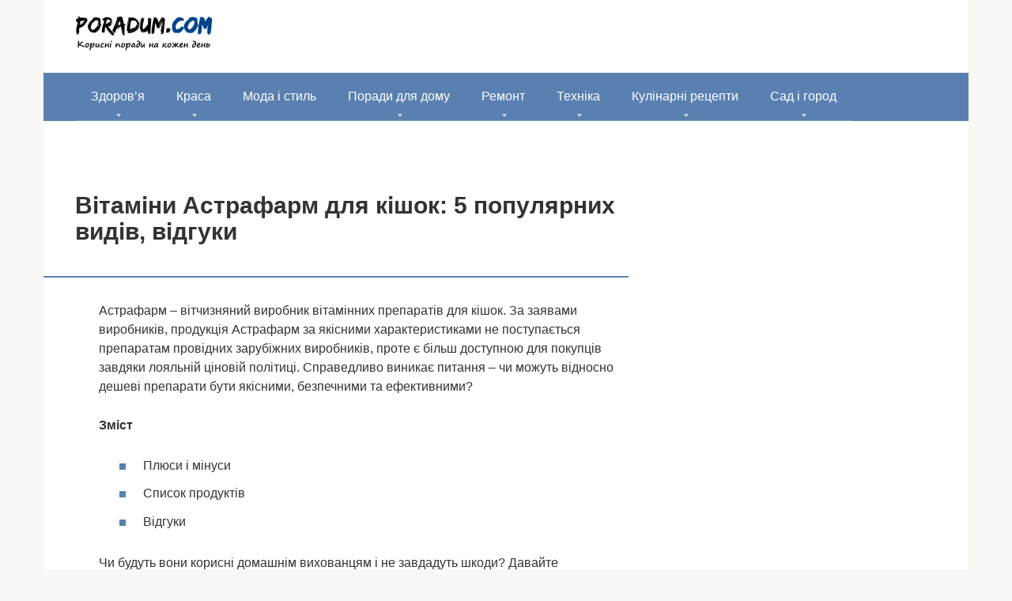

--- FILE ---
content_type: text/html; charset=UTF-8
request_url: http://poradum.com/poradi-dlya-domu/doglyad-za-tvarynamy/vitamini-astrafarm-dlya-kishok-5-populyarnix-vidiv-vidguki.html
body_size: 17838
content:
<!DOCTYPE html><html lang="uk"><head><script data-no-optimize="1">var litespeed_docref=sessionStorage.getItem("litespeed_docref");litespeed_docref&&(Object.defineProperty(document,"referrer",{get:function(){return litespeed_docref}}),sessionStorage.removeItem("litespeed_docref"));</script> <meta charset="UTF-8"><meta name="viewport" content="width=device-width, initial-scale=1"><meta name='robots' content='index, follow, max-image-preview:large, max-snippet:-1, max-video-preview:-1' /><title>Вітаміни Астрафарм для кішок: 5 популярних видів, відгуки</title><link rel="canonical" href="http://poradum.com/poradi-dlya-domu/doglyad-za-tvarynamy/vitamini-astrafarm-dlya-kishok-5-populyarnix-vidiv-vidguki.html" /><meta property="og:locale" content="uk_UA" /><meta property="og:type" content="article" /><meta property="og:title" content="Вітаміни Астрафарм для кішок: 5 популярних видів, відгуки" /><meta property="og:description" content="Астрафарм – вітчизняний виробник вітамінних препаратів для кішок. За заявами виробників, продукція Астрафарм за якісними характеристиками не поступається препаратам провідних зарубіжних виробників, проте є більш доступною для покупців..." /><meta property="og:url" content="http://poradum.com/poradi-dlya-domu/doglyad-za-tvarynamy/vitamini-astrafarm-dlya-kishok-5-populyarnix-vidiv-vidguki.html" /><meta property="og:site_name" content="Корисні поради та відповіді на питання" /><meta property="article:published_time" content="2018-02-02T08:51:04+00:00" /><meta property="og:image" content="http://poradum.com/wp-content/uploads/2018/02/847fd82e01afa96a5a64f379dc0c1221.jpg" /><meta property="og:image:width" content="720" /><meta property="og:image:height" content="480" /><meta property="og:image:type" content="image/jpeg" /><meta name="author" content="admin" /><meta name="twitter:card" content="summary_large_image" /><meta name="twitter:label1" content="Написано" /><meta name="twitter:data1" content="admin" /><style id='wp-img-auto-sizes-contain-inline-css' type='text/css'>img:is([sizes=auto i],[sizes^="auto," i]){contain-intrinsic-size:3000px 1500px}
/*# sourceURL=wp-img-auto-sizes-contain-inline-css */</style><link data-optimized="2" rel="stylesheet" href="http://poradum.com/wp-content/litespeed/css/18af7ff01304be9407a6885cdf7303a4.css?ver=fedc6" /><style id='classic-theme-styles-inline-css' type='text/css'>/*! This file is auto-generated */
.wp-block-button__link{color:#fff;background-color:#32373c;border-radius:9999px;box-shadow:none;text-decoration:none;padding:calc(.667em + 2px) calc(1.333em + 2px);font-size:1.125em}.wp-block-file__button{background:#32373c;color:#fff;text-decoration:none}
/*# sourceURL=/wp-includes/css/classic-themes.min.css */</style> <script type="litespeed/javascript" data-src="http://poradum.com/wp-includes/js/jquery/jquery.min.js" id="jquery-core-js"></script> <style>.pseudo-clearfy-link { color: #008acf; cursor: pointer;}.pseudo-clearfy-link:hover { text-decoration: none;}</style><style>.scrolltop { background-color: #cccccc;}.scrolltop:after { color: #ffffff;}.scrolltop { width: 50px;}.scrolltop { height: 50px;}.scrolltop:after { content: "\f102"; }body { font-family: "Roboto" ,"Helvetica Neue", Helvetica, Arial, sans-serif; }.site-title, .site-title a { font-family: "Roboto" ,"Helvetica Neue", Helvetica, Arial, sans-serif; }.site-description { font-family: "Roboto" ,"Helvetica Neue", Helvetica, Arial, sans-serif; }.entry-content h1, .entry-content h2, .entry-content h3, .entry-content h4, .entry-content h5, .entry-content h6, .entry-image__title h1, .entry-title, .entry-title a { font-family: "Roboto" ,"Helvetica Neue", Helvetica, Arial, sans-serif; }.main-navigation ul li a, .main-navigation ul li .removed-link, .footer-navigation ul li a, .footer-navigation ul li .removed-link{ font-family: "Roboto" ,"Helvetica Neue", Helvetica, Arial, sans-serif; }@media (min-width: 576px) { body { font-size: 16px;} }@media (min-width: 576px) { .site-title, .site-title a { font-size: 28px;} }@media (min-width: 576px) { .site-description { font-size: 16px;} }@media (min-width: 576px) { .main-navigation ul li a, .main-navigation ul li .removed-link, .footer-navigation ul li a, .footer-navigation ul li .removed-link { font-size: 16px;} }@media (min-width: 576px) { body { line-height: 1.5;} }@media (min-width: 576px) { .site-title, .site-title a { line-height: 1.1;} }@media (min-width: 576px) { .main-navigation ul li a, .main-navigation ul li .removed-link, .footer-navigation ul li a, .footer-navigation ul li .removed-link { line-height: 1.5;} }.mob-hamburger span, .card-slider__category, .card-slider-container .swiper-pagination-bullet-active, .page-separator, .pagination .current, .pagination a.page-numbers:hover, .entry-content ul > li:before, .entry-content ul:not([class])>li:before, .taxonomy-description ul:not([class])>li:before, .btn, .comment-respond .form-submit input, .contact-form .contact_submit, .page-links__item { background-color: #5a80b1;}.spoiler-box, .entry-content ol li:before, .entry-content ol:not([class]) li:before, .taxonomy-description ol:not([class]) li:before, .mob-hamburger, .inp:focus, .search-form__text:focus, .entry-content blockquote,
         .comment-respond .comment-form-author input:focus, .comment-respond .comment-form-author textarea:focus, .comment-respond .comment-form-comment input:focus, .comment-respond .comment-form-comment textarea:focus, .comment-respond .comment-form-email input:focus, .comment-respond .comment-form-email textarea:focus, .comment-respond .comment-form-url input:focus, .comment-respond .comment-form-url textarea:focus { border-color: #5a80b1;}.entry-content blockquote:before, .spoiler-box__title:after, .sidebar-navigation .menu-item-has-children:after,
        .star-rating--score-1:not(.hover) .star-rating-item:nth-child(1),
        .star-rating--score-2:not(.hover) .star-rating-item:nth-child(1), .star-rating--score-2:not(.hover) .star-rating-item:nth-child(2),
        .star-rating--score-3:not(.hover) .star-rating-item:nth-child(1), .star-rating--score-3:not(.hover) .star-rating-item:nth-child(2), .star-rating--score-3:not(.hover) .star-rating-item:nth-child(3),
        .star-rating--score-4:not(.hover) .star-rating-item:nth-child(1), .star-rating--score-4:not(.hover) .star-rating-item:nth-child(2), .star-rating--score-4:not(.hover) .star-rating-item:nth-child(3), .star-rating--score-4:not(.hover) .star-rating-item:nth-child(4),
        .star-rating--score-5:not(.hover) .star-rating-item:nth-child(1), .star-rating--score-5:not(.hover) .star-rating-item:nth-child(2), .star-rating--score-5:not(.hover) .star-rating-item:nth-child(3), .star-rating--score-5:not(.hover) .star-rating-item:nth-child(4), .star-rating--score-5:not(.hover) .star-rating-item:nth-child(5), .star-rating-item.hover { color: #5a80b1;}body { color: #333333;}a, .spanlink, .comment-reply-link, .pseudo-link, .root-pseudo-link { color: #428bca;}a:hover, a:focus, a:active, .spanlink:hover, .comment-reply-link:hover, .pseudo-link:hover { color: #e66212;}.site-header { background-color: #ffffff;}.site-title, .site-title a { color: #5a80b1;}.site-description, .site-description a { color: #666666;}.main-navigation, .footer-navigation, .main-navigation ul li .sub-menu, .footer-navigation ul li .sub-menu { background-color: #5a80b1;}.main-navigation ul li a, .main-navigation ul li .removed-link, .footer-navigation ul li a, .footer-navigation ul li .removed-link { color: #ffffff;}.site-footer { background-color: #ffffff;}@media (min-width: 768px) {.site-header { background-repeat: no-repeat; }}@media (min-width: 768px) {.site-header { background-position: center center; }}</style><link rel="icon" href="http://poradum.com/wp-content/uploads/2016/04/nravitsja-150x150.png" sizes="32x32" /><link rel="icon" href="http://poradum.com/wp-content/uploads/2016/04/nravitsja-300x300.png" sizes="192x192" /><link rel="apple-touch-icon" href="http://poradum.com/wp-content/uploads/2016/04/nravitsja-300x300.png" /><meta name="msapplication-TileImage" content="http://poradum.com/wp-content/uploads/2016/04/nravitsja-300x300.png" /><style type="text/css" id="wp-custom-css">.site-logotype img {
    max-width: 220px;
    max-height: 100px;
}
		@font-face {
  font-display: swap;
}</style> <script type="litespeed/javascript" data-src="//pagead2.googlesyndication.com/pagead/js/adsbygoogle.js"></script> <script type="litespeed/javascript">(adsbygoogle=window.adsbygoogle||[]).push({google_ad_client:"ca-pub-8324800206153529",enable_page_level_ads:!0})</script>  <script type="litespeed/javascript" data-src="https://www.googletagmanager.com/gtag/js?id=UA-32094556-11"></script> <script type="litespeed/javascript">window.dataLayer=window.dataLayer||[];function gtag(){dataLayer.push(arguments)}
gtag('js',new Date());gtag('config','UA-32094556-11')</script> <script type="litespeed/javascript" data-src="https://fundingchoicesmessages.google.com/i/pub-8324800206153529?ers=1" nonce="Zb-7zmcJ_qU5APk5TzldmA"></script><script nonce="Zb-7zmcJ_qU5APk5TzldmA" type="litespeed/javascript">(function(){function signalGooglefcPresent(){if(!window.frames.googlefcPresent){if(document.body){const iframe=document.createElement('iframe');iframe.style='width: 0; height: 0; border: none; z-index: -1000; left: -1000px; top: -1000px;';iframe.style.display='none';iframe.name='googlefcPresent';document.body.appendChild(iframe)}else{setTimeout(signalGooglefcPresent,0)}}}signalGooglefcPresent()})()</script><style id='global-styles-inline-css' type='text/css'>:root{--wp--preset--aspect-ratio--square: 1;--wp--preset--aspect-ratio--4-3: 4/3;--wp--preset--aspect-ratio--3-4: 3/4;--wp--preset--aspect-ratio--3-2: 3/2;--wp--preset--aspect-ratio--2-3: 2/3;--wp--preset--aspect-ratio--16-9: 16/9;--wp--preset--aspect-ratio--9-16: 9/16;--wp--preset--color--black: #000000;--wp--preset--color--cyan-bluish-gray: #abb8c3;--wp--preset--color--white: #ffffff;--wp--preset--color--pale-pink: #f78da7;--wp--preset--color--vivid-red: #cf2e2e;--wp--preset--color--luminous-vivid-orange: #ff6900;--wp--preset--color--luminous-vivid-amber: #fcb900;--wp--preset--color--light-green-cyan: #7bdcb5;--wp--preset--color--vivid-green-cyan: #00d084;--wp--preset--color--pale-cyan-blue: #8ed1fc;--wp--preset--color--vivid-cyan-blue: #0693e3;--wp--preset--color--vivid-purple: #9b51e0;--wp--preset--gradient--vivid-cyan-blue-to-vivid-purple: linear-gradient(135deg,rgb(6,147,227) 0%,rgb(155,81,224) 100%);--wp--preset--gradient--light-green-cyan-to-vivid-green-cyan: linear-gradient(135deg,rgb(122,220,180) 0%,rgb(0,208,130) 100%);--wp--preset--gradient--luminous-vivid-amber-to-luminous-vivid-orange: linear-gradient(135deg,rgb(252,185,0) 0%,rgb(255,105,0) 100%);--wp--preset--gradient--luminous-vivid-orange-to-vivid-red: linear-gradient(135deg,rgb(255,105,0) 0%,rgb(207,46,46) 100%);--wp--preset--gradient--very-light-gray-to-cyan-bluish-gray: linear-gradient(135deg,rgb(238,238,238) 0%,rgb(169,184,195) 100%);--wp--preset--gradient--cool-to-warm-spectrum: linear-gradient(135deg,rgb(74,234,220) 0%,rgb(151,120,209) 20%,rgb(207,42,186) 40%,rgb(238,44,130) 60%,rgb(251,105,98) 80%,rgb(254,248,76) 100%);--wp--preset--gradient--blush-light-purple: linear-gradient(135deg,rgb(255,206,236) 0%,rgb(152,150,240) 100%);--wp--preset--gradient--blush-bordeaux: linear-gradient(135deg,rgb(254,205,165) 0%,rgb(254,45,45) 50%,rgb(107,0,62) 100%);--wp--preset--gradient--luminous-dusk: linear-gradient(135deg,rgb(255,203,112) 0%,rgb(199,81,192) 50%,rgb(65,88,208) 100%);--wp--preset--gradient--pale-ocean: linear-gradient(135deg,rgb(255,245,203) 0%,rgb(182,227,212) 50%,rgb(51,167,181) 100%);--wp--preset--gradient--electric-grass: linear-gradient(135deg,rgb(202,248,128) 0%,rgb(113,206,126) 100%);--wp--preset--gradient--midnight: linear-gradient(135deg,rgb(2,3,129) 0%,rgb(40,116,252) 100%);--wp--preset--font-size--small: 13px;--wp--preset--font-size--medium: 20px;--wp--preset--font-size--large: 36px;--wp--preset--font-size--x-large: 42px;--wp--preset--spacing--20: 0.44rem;--wp--preset--spacing--30: 0.67rem;--wp--preset--spacing--40: 1rem;--wp--preset--spacing--50: 1.5rem;--wp--preset--spacing--60: 2.25rem;--wp--preset--spacing--70: 3.38rem;--wp--preset--spacing--80: 5.06rem;--wp--preset--shadow--natural: 6px 6px 9px rgba(0, 0, 0, 0.2);--wp--preset--shadow--deep: 12px 12px 50px rgba(0, 0, 0, 0.4);--wp--preset--shadow--sharp: 6px 6px 0px rgba(0, 0, 0, 0.2);--wp--preset--shadow--outlined: 6px 6px 0px -3px rgb(255, 255, 255), 6px 6px rgb(0, 0, 0);--wp--preset--shadow--crisp: 6px 6px 0px rgb(0, 0, 0);}:where(.is-layout-flex){gap: 0.5em;}:where(.is-layout-grid){gap: 0.5em;}body .is-layout-flex{display: flex;}.is-layout-flex{flex-wrap: wrap;align-items: center;}.is-layout-flex > :is(*, div){margin: 0;}body .is-layout-grid{display: grid;}.is-layout-grid > :is(*, div){margin: 0;}:where(.wp-block-columns.is-layout-flex){gap: 2em;}:where(.wp-block-columns.is-layout-grid){gap: 2em;}:where(.wp-block-post-template.is-layout-flex){gap: 1.25em;}:where(.wp-block-post-template.is-layout-grid){gap: 1.25em;}.has-black-color{color: var(--wp--preset--color--black) !important;}.has-cyan-bluish-gray-color{color: var(--wp--preset--color--cyan-bluish-gray) !important;}.has-white-color{color: var(--wp--preset--color--white) !important;}.has-pale-pink-color{color: var(--wp--preset--color--pale-pink) !important;}.has-vivid-red-color{color: var(--wp--preset--color--vivid-red) !important;}.has-luminous-vivid-orange-color{color: var(--wp--preset--color--luminous-vivid-orange) !important;}.has-luminous-vivid-amber-color{color: var(--wp--preset--color--luminous-vivid-amber) !important;}.has-light-green-cyan-color{color: var(--wp--preset--color--light-green-cyan) !important;}.has-vivid-green-cyan-color{color: var(--wp--preset--color--vivid-green-cyan) !important;}.has-pale-cyan-blue-color{color: var(--wp--preset--color--pale-cyan-blue) !important;}.has-vivid-cyan-blue-color{color: var(--wp--preset--color--vivid-cyan-blue) !important;}.has-vivid-purple-color{color: var(--wp--preset--color--vivid-purple) !important;}.has-black-background-color{background-color: var(--wp--preset--color--black) !important;}.has-cyan-bluish-gray-background-color{background-color: var(--wp--preset--color--cyan-bluish-gray) !important;}.has-white-background-color{background-color: var(--wp--preset--color--white) !important;}.has-pale-pink-background-color{background-color: var(--wp--preset--color--pale-pink) !important;}.has-vivid-red-background-color{background-color: var(--wp--preset--color--vivid-red) !important;}.has-luminous-vivid-orange-background-color{background-color: var(--wp--preset--color--luminous-vivid-orange) !important;}.has-luminous-vivid-amber-background-color{background-color: var(--wp--preset--color--luminous-vivid-amber) !important;}.has-light-green-cyan-background-color{background-color: var(--wp--preset--color--light-green-cyan) !important;}.has-vivid-green-cyan-background-color{background-color: var(--wp--preset--color--vivid-green-cyan) !important;}.has-pale-cyan-blue-background-color{background-color: var(--wp--preset--color--pale-cyan-blue) !important;}.has-vivid-cyan-blue-background-color{background-color: var(--wp--preset--color--vivid-cyan-blue) !important;}.has-vivid-purple-background-color{background-color: var(--wp--preset--color--vivid-purple) !important;}.has-black-border-color{border-color: var(--wp--preset--color--black) !important;}.has-cyan-bluish-gray-border-color{border-color: var(--wp--preset--color--cyan-bluish-gray) !important;}.has-white-border-color{border-color: var(--wp--preset--color--white) !important;}.has-pale-pink-border-color{border-color: var(--wp--preset--color--pale-pink) !important;}.has-vivid-red-border-color{border-color: var(--wp--preset--color--vivid-red) !important;}.has-luminous-vivid-orange-border-color{border-color: var(--wp--preset--color--luminous-vivid-orange) !important;}.has-luminous-vivid-amber-border-color{border-color: var(--wp--preset--color--luminous-vivid-amber) !important;}.has-light-green-cyan-border-color{border-color: var(--wp--preset--color--light-green-cyan) !important;}.has-vivid-green-cyan-border-color{border-color: var(--wp--preset--color--vivid-green-cyan) !important;}.has-pale-cyan-blue-border-color{border-color: var(--wp--preset--color--pale-cyan-blue) !important;}.has-vivid-cyan-blue-border-color{border-color: var(--wp--preset--color--vivid-cyan-blue) !important;}.has-vivid-purple-border-color{border-color: var(--wp--preset--color--vivid-purple) !important;}.has-vivid-cyan-blue-to-vivid-purple-gradient-background{background: var(--wp--preset--gradient--vivid-cyan-blue-to-vivid-purple) !important;}.has-light-green-cyan-to-vivid-green-cyan-gradient-background{background: var(--wp--preset--gradient--light-green-cyan-to-vivid-green-cyan) !important;}.has-luminous-vivid-amber-to-luminous-vivid-orange-gradient-background{background: var(--wp--preset--gradient--luminous-vivid-amber-to-luminous-vivid-orange) !important;}.has-luminous-vivid-orange-to-vivid-red-gradient-background{background: var(--wp--preset--gradient--luminous-vivid-orange-to-vivid-red) !important;}.has-very-light-gray-to-cyan-bluish-gray-gradient-background{background: var(--wp--preset--gradient--very-light-gray-to-cyan-bluish-gray) !important;}.has-cool-to-warm-spectrum-gradient-background{background: var(--wp--preset--gradient--cool-to-warm-spectrum) !important;}.has-blush-light-purple-gradient-background{background: var(--wp--preset--gradient--blush-light-purple) !important;}.has-blush-bordeaux-gradient-background{background: var(--wp--preset--gradient--blush-bordeaux) !important;}.has-luminous-dusk-gradient-background{background: var(--wp--preset--gradient--luminous-dusk) !important;}.has-pale-ocean-gradient-background{background: var(--wp--preset--gradient--pale-ocean) !important;}.has-electric-grass-gradient-background{background: var(--wp--preset--gradient--electric-grass) !important;}.has-midnight-gradient-background{background: var(--wp--preset--gradient--midnight) !important;}.has-small-font-size{font-size: var(--wp--preset--font-size--small) !important;}.has-medium-font-size{font-size: var(--wp--preset--font-size--medium) !important;}.has-large-font-size{font-size: var(--wp--preset--font-size--large) !important;}.has-x-large-font-size{font-size: var(--wp--preset--font-size--x-large) !important;}
/*# sourceURL=global-styles-inline-css */</style></head><body class="wp-singular post-template-default single single-post postid-325181 single-format-standard wp-theme-root  group-blog"><div id="page" class="site">
<a class="skip-link screen-reader-text" href="#main">Перейти до вмісту</a><header id="masthead" class="site-header container" itemscope itemtype="http://schema.org/WPHeader"><div class="site-header-inner "><div class="site-branding"><div class="site-logotype"><a href="http://poradum.com/"><img data-lazyloaded="1" src="[data-uri]" width="178" height="45" data-src="http://poradum.com/wp-content/uploads/2018/12/cropped-logo.png" alt="Корисні поради та відповіді на питання"></a></div></div><div class="mob-hamburger"><span></span></div></div></header><nav id="site-navigation" class="main-navigation container"><div class="main-navigation-inner "><div class="menu-menyu-container"><ul id="header_menu" class="menu"><li id="menu-item-20" class="menu-item menu-item-type-taxonomy menu-item-object-category menu-item-has-children menu-item-20"><a href="http://poradum.com/category/zdorovya">Здоров&#8217;я</a><ul class="sub-menu"><li id="menu-item-71024" class="menu-item menu-item-type-taxonomy menu-item-object-category menu-item-71024"><a href="http://poradum.com/category/zdorovya/varikoz">Варикоз</a></li><li id="menu-item-66393" class="menu-item menu-item-type-taxonomy menu-item-object-category menu-item-66393"><a href="http://poradum.com/category/zdorovya/likuvannya-gemoroyu">Геморой лікування</a></li><li id="menu-item-154269" class="menu-item menu-item-type-taxonomy menu-item-object-category menu-item-154269"><a href="http://poradum.com/category/zdorovya/golovna-bil">Головна біль</a></li><li id="menu-item-216398" class="menu-item menu-item-type-taxonomy menu-item-object-category menu-item-216398"><a href="http://poradum.com/category/zdorovya/dytyny">Дитини</a></li><li id="menu-item-21" class="menu-item menu-item-type-taxonomy menu-item-object-category menu-item-21"><a href="http://poradum.com/category/zdorovya/sxudnennya">Схуднення</a></li><li id="menu-item-34460" class="menu-item menu-item-type-taxonomy menu-item-object-category menu-item-34460"><a href="http://poradum.com/category/zdorovya/zahvoryuvannya-shkiry">Захворювання шкіри</a></li></ul></li><li id="menu-item-22" class="menu-item menu-item-type-taxonomy menu-item-object-category menu-item-has-children menu-item-22"><a href="http://poradum.com/category/krasa">Краса</a><ul class="sub-menu"><li id="menu-item-23" class="menu-item menu-item-type-taxonomy menu-item-object-category menu-item-23"><a href="http://poradum.com/category/krasa/doglyad-za-volossyam">Догляд за волоссям</a></li><li id="menu-item-24" class="menu-item menu-item-type-taxonomy menu-item-object-category menu-item-24"><a href="http://poradum.com/category/krasa/doglyad-za-oblichchyam">Догляд за обличчям</a></li><li id="menu-item-25" class="menu-item menu-item-type-taxonomy menu-item-object-category menu-item-25"><a href="http://poradum.com/category/krasa/doglyad-za-tilom">Догляд за тілом</a></li><li id="menu-item-61540" class="menu-item menu-item-type-taxonomy menu-item-object-category menu-item-61540"><a href="http://poradum.com/category/krasa/manikyur">Манікюр</a></li></ul></li><li id="menu-item-26" class="menu-item menu-item-type-taxonomy menu-item-object-category menu-item-26"><a href="http://poradum.com/category/moda-i-stil">Мода і стиль</a></li><li id="menu-item-2078" class="menu-item menu-item-type-taxonomy menu-item-object-category current-post-ancestor menu-item-has-children menu-item-2078"><a href="http://poradum.com/category/poradi-dlya-domu">Поради для дому</a><ul class="sub-menu"><li id="menu-item-117755" class="menu-item menu-item-type-taxonomy menu-item-object-category menu-item-has-children menu-item-117755"><a href="http://poradum.com/category/poradi-dlya-domu/gospodarstvo">Господарство</a><ul class="sub-menu"><li id="menu-item-185311" class="menu-item menu-item-type-taxonomy menu-item-object-category menu-item-185311"><a href="http://poradum.com/category/poradi-dlya-domu/gospodarstvo/kroliki">Кролики</a></li><li id="menu-item-293095" class="menu-item menu-item-type-taxonomy menu-item-object-category menu-item-293095"><a href="http://poradum.com/category/poradi-dlya-domu/gospodarstvo/svuni">Свині</a></li></ul></li><li id="menu-item-92276" class="menu-item menu-item-type-taxonomy menu-item-object-category current-post-ancestor current-menu-parent current-post-parent menu-item-92276"><a href="http://poradum.com/category/poradi-dlya-domu/doglyad-za-tvarynamy">Догляд за тваринами</a></li><li id="menu-item-100142" class="menu-item menu-item-type-taxonomy menu-item-object-category menu-item-100142"><a href="http://poradum.com/category/poradi-dlya-domu/kimnatni-roslyny">Кімнатні рослини</a></li></ul></li><li id="menu-item-14680" class="menu-item menu-item-type-taxonomy menu-item-object-category menu-item-has-children menu-item-14680"><a href="http://poradum.com/category/remont">Ремонт</a><ul class="sub-menu"><li id="menu-item-160795" class="menu-item menu-item-type-taxonomy menu-item-object-category menu-item-160795"><a href="http://poradum.com/category/remont/lazny">Лазня</a></li><li id="menu-item-226038" class="menu-item menu-item-type-taxonomy menu-item-object-category menu-item-226038"><a href="http://poradum.com/category/remont/santekhnika">Сантехніка</a></li></ul></li><li id="menu-item-14681" class="menu-item menu-item-type-taxonomy menu-item-object-category menu-item-has-children menu-item-14681"><a href="http://poradum.com/category/texnika">Техніка</a><ul class="sub-menu"><li id="menu-item-143217" class="menu-item menu-item-type-taxonomy menu-item-object-category menu-item-143217"><a href="http://poradum.com/category/texnika/mobile-pristroi">Мобільні пристрої</a></li></ul></li><li id="menu-item-40522" class="menu-item menu-item-type-taxonomy menu-item-object-category menu-item-has-children menu-item-40522"><a href="http://poradum.com/category/kulinarni-recepty">Кулінарні рецепти</a><ul class="sub-menu"><li id="menu-item-217616" class="menu-item menu-item-type-taxonomy menu-item-object-category menu-item-217616"><a href="http://poradum.com/category/kulinarni-recepty/kopcheniya">Копчення</a></li></ul></li><li id="menu-item-123959" class="menu-item menu-item-type-taxonomy menu-item-object-category menu-item-has-children menu-item-123959"><a href="http://poradum.com/category/sad-i-gorod">Сад і город</a><ul class="sub-menu"><li id="menu-item-132311" class="menu-item menu-item-type-taxonomy menu-item-object-category menu-item-132311"><a href="http://poradum.com/category/sad-i-gorod/doglyad-za-bdzholami">Догляд за бджолами</a></li></ul></li></ul></div></div></nav><div id="content" class="site-content container"><div class="b-r b-r--before-site-content"><script type="litespeed/javascript" data-src="//pagead2.googlesyndication.com/pagead/js/adsbygoogle.js"></script> 
<ins class="adsbygoogle" style="display: block;" data-ad-client="ca-pub-8324800206153529" data-ad-slot="9207328622" data-ad-format="auto"></ins> <script type="litespeed/javascript">(adsbygoogle=window.adsbygoogle||[]).push({})</script></div><div itemscope itemtype="http://schema.org/Article"><div id="primary" class="content-area"><main id="main" class="site-main"><article id="post-325181" class="post-325181 post type-post status-publish format-standard has-post-thumbnail  category-doglyad-za-tvarynamy"><header class="entry-header"><h1 class="entry-title" itemprop="headline">Вітаміни Астрафарм для кішок: 5 популярних видів, відгуки</h1><div class="entry-meta"></div></header><div class="page-separator"></div><div class="entry-content" itemprop="articleBody"><div class="b-r b-r--before-article"><script type="litespeed/javascript" data-src="//pagead2.googlesyndication.com/pagead/js/adsbygoogle.js"></script> <ins class="adsbygoogle"
style="display:block; text-align:center;"
data-ad-layout="in-article"
data-ad-format="fluid"
data-ad-client="ca-pub-8324800206153529"
data-ad-slot="7860013263"></ins> <script type="litespeed/javascript">(adsbygoogle=window.adsbygoogle||[]).push({})</script></div><p>Астрафарм – вітчизняний виробник вітамінних препаратів для кішок. За заявами виробників, продукція Астрафарм за якісними характеристиками не поступається препаратам провідних зарубіжних виробників, проте є більш доступною для покупців завдяки лояльній ціновій <span id="more-325181"></span>політиці. Справедливо виникає питання – чи можуть відносно дешеві препарати бути якісними, безпечними та ефективними?</p><p> <strong>Зміст</strong></p><ul><li>Плюси і мінуси</li><li>Список продуктів</li><li>Відгуки</li></ul><p>Чи будуть вони корисні домашнім вихованцям і не завдадуть шкоди? Давайте розбиратися в цьому разом!</p><div class="b-r b-r--after-p"><script type="litespeed/javascript" data-src="//pagead2.googlesyndication.com/pagead/js/adsbygoogle.js"></script> 
<ins class="adsbygoogle" style="display: block;" data-ad-client="ca-pub-8324800206153529" data-ad-slot="9207328622" data-ad-format="auto"></ins> <script type="litespeed/javascript">(adsbygoogle=window.adsbygoogle||[]).push({})</script></div><div class="table-of-contents"><div class="table-of-contents__header"><span class="table-of-contents__hide js-table-of-contents-hide">Зміст</span></div><ol class="table-of-contents__list js-table-of-contents-list" style="display:none;"><li class="level-1"><a href="#osoblivost-brendu">Особливості бренду</a></li><li class="level-1"><a href="#plyusi-m-nusi">Плюси і мінуси</a></li><li class="level-1"><a href="#spisok-produkt-v-yak-koristuyutsya-popitom">Список продуктів, які користуються попитом у покупців</a></li><li class="level-2"><a href="#farmavit-neo-dlya-k-shok">Фармавит Neo для кішок</a></li><li class="level-2"><a href="#farmavit-neo-dlya-koshenyat-energ-ya-rostu">Фармавит Neo для кошенят Енергія росту</a></li><li class="level-2"><a href="#farmavit-neo-dlya-vag-tnih-goduyuchih-k-shok">Фармавит Neo для вагітних і годуючих кішок</a></li><li class="level-2"><a href="#farmavit-aktiv-dlya-kastrovanih-kot-v-k-shok">Фармавит Актив для кастрованих котів і кішок</a></li><li class="level-2"><a href="#farmavit-aktiv-dlya-k-shok-krasa-zdorov-ya">Фармавит Актив для кішок Краса і здоров&#8217;я вовни</a></li><li class="level-2"><a href="#omega-neo-dlya-k-shok-z-b-otinom-taurinom">Омега Neo для кішок з біотином і таурином</a></li><li class="level-2"><a href="#omega-neo-dlya-k-shok-z-morskimi-vodorostyami">Омега Neo для кішок з морськими водоростями</a></li><li class="level-1"><a href="#v-dguki-pro-v-tam-nah-astrafarm-dlya-k-shok">Відгуки про вітамінах Астрафарм для кішок – що кажуть покупці</a></li><li class="level-2"><a href="#v-dguki-pro-astrafarm-dlya-k-shok-scho-kazhut">Відгуки про Астрафарм для кішок – що кажуть ветеринари</a></li><li class="level-1"><a href="#visnovok">Висновок</a></li></ol></div><h2 id="osoblivost-brendu">Особливості бренду</h2><p>Астрафарм займає міцне місце на зоологічному ринку Росії, випускаючи різні препарати: антигельмінтні, инсектоакарицидные, засоби догляду за тваринами, вітамінізовані комплекси та ласощі. Вітамінізовані кормові добавки, комплекси та ласощі представлені наступними лінійками:</p><ul><li>Фармавит Neo – вітамінно-мінеральні комплекси для вирішення актуальних проблем кішок різних вікових груп;</li><li>Фармавит Актив – вітамінно-мінеральні комплекси з фруктовими ензимами;</li><li>Омега Neo – мультивітамінні ласощі з незамінними жирними кислотами;</li><li>Ласощі «Гайда гуляти!» – корисні ласощі з натуральними інгредієнтами.</li></ul><p><img class="lazy lazy-hidden" decoding="async" src="//poradum.com/wp-content/plugins/a3-lazy-load/assets/images/lazy_placeholder.gif" data-lazy-type="image" data-src="/wp-content/uploads/2018/02/847fd82e01afa96a5a64f379dc0c1221.jpg" title="Вітаміни Астрафарм для кішок: 5 популярних видів, відгуки" alt="Вітаміни Астрафарм для кішок: 5 популярних видів, відгуки" /><noscript><img decoding="async" src="/wp-content/uploads/2018/02/847fd82e01afa96a5a64f379dc0c1221.jpg" title="Вітаміни Астрафарм для кішок: 5 популярних видів, відгуки" alt="Вітаміни Астрафарм для кішок: 5 популярних видів, відгуки" /></noscript>Вітаміни з фруктовими ензимами (рослинними ферментами) вважаються препаратами нового покоління, їх виробництвом може похвалитися не кожен виробник товарів для тварин.</p><h2 id="plyusi-m-nusi">Плюси і мінуси</h2><p>Переваги вітчизняних вітамінних комплексів Астрафарм:</p><ul><li>демократична ціна, яка не залежить від коливань курсу валют;</li><li>широкий асортимент продукції для всіх віків і станів тварин;</li><li>унікальні формули (з фруктовими ензимами, Омега-3);</li><li>смак адаптований під уподобання кішок;</li><li>не мають побічної дії;</li><li>випускаються різного фасування, є кишенькові міні-упаковки.</li></ul><p>Особливих недоліків у марки немає. Невеликим мінусом можна назвати той факт, що компанія не виробляє лікарські засоби, а вітамінізовані кормові добавки, для продажу яких не вимагається ліцензій на продаж лікарських засобів.</p><div class="b-r b-r--after-p"><script type="litespeed/javascript" data-src="//pagead2.googlesyndication.com/pagead/js/adsbygoogle.js"></script> 
<ins class="adsbygoogle" style="display: block;" data-ad-client="ca-pub-8324800206153529" data-ad-slot="9207328622" data-ad-format="auto"></ins> <script type="litespeed/javascript">(adsbygoogle=window.adsbygoogle||[]).push({})</script></div><h2 id="spisok-produkt-v-yak-koristuyutsya-popitom">Список продуктів, які користуються попитом у покупців</h2><li>Фармавит Neo для кішок – полівітаміни для дорослих і літніх тварин;</li><li>Фармавит Neo для кошенят Енергія зростання – вітаміни для кошенят з таурином;</li><li>Фармавит Neo для вагітних і годуючих кішок;</li><li>Фармавит Актив для кастрованих котів і кішок;</li><li>Фармавит Актив для кішок Краса і здоров&#8217;я вовни;</li><li>Омега Neo для кішок з біотином і таурином – для зміцнення імунітету;</li><li>Омега Neo для кішок з морськими водоростями – для роботи ШЛУНКОВО-кишкового тракту.</li><h3 id="farmavit-neo-dlya-k-shok">Фармавит Neo для кішок</h3><p>Вітамінно-мінеральний комплекс в таблетках універсальної спрямованості. Містить набір необхідних вітамінів, мікроелементів і амінокислот в біодоступність формі.</p><p>Володіє наступними діями: попереджає гіповітаміноз, нормалізує обмін речовин, підвищує активність імунної системи, покращує якість вовни, знімає стресові стани.</p><p>Склад: пивні дріжджі, сухе молоко, цукор, кальцій, рибне борошно, біотин, таурин, фосфор. Збагачений вітамінами A, E, фолієва кислота, D3, B1, B2, B6, B12.</p><p>Рекомендоване дозування – 1-2 таблетки на 3 кг. живої ваги.</p><ul><li>Плюс: широкий спектр дії.</li><li>Мінус: в складі є цукор.</li></ul><p>Ціна: упаковка 60 таб. – 130 руб.</p><h3 id="farmavit-neo-dlya-koshenyat-energ-ya-rostu">Фармавит Neo для кошенят Енергія росту</h3><p>Мультивітамінний комплекс для кошенят попереджає гіповітаміноз і порушення обміну речовин. Застосовується в період розвитку і активного росту, для апетиту, під час відновлювального періоду після хвороб, при стресі.</p><p>Інгредієнти: сухі пивні дріжджі, сухе молоко, кальцій, цукор, желатин, рибне борошно, L-карнітин, таурин, біотин. Вітаміни: A, E, D3, B1, B2, B3, B6, B12, фолієва кислота.</p><p>Дозування – від 1,5 до 3 місяців: 1-1,5 таблетки на день; старше 3 місяців: 2-3 таблетки.</p><ul><li>Плюс: без побічної дії.</li><li>Мінус: необхідний прийом курсами по 2 міс. з перервою в 1 міс.</li></ul><p>Ціна: упаковка 60 таб. – 115 руб., 78 таб. – 140 руб.</p><p><strong>Читайте також:</strong> Як дати таблетку коту</p><h3 id="farmavit-neo-dlya-vag-tnih-goduyuchih-k-shok">Фармавит Neo для вагітних і годуючих кішок</h3><p>Вітамінно-мінеральний комплекс для вагітних і годуючих кішок. Володіє наступними діями: забезпечує нормальний розвиток вагітності, підвищує секрецію молока і покращує його поживні властивості. Попереджає розвиток вітамінної недостатності, зміцнює неспецифічний імунітет, підвищує життєздатність потомства.</p><p>У складі: пивні дріжджі, сухе молоко, кальцій, фосфор, желатин, цукор, рибне борошно, метіонін, L-карнітин, таурин, біотин. Збагачений вітамінами A, D3, E, фолієва кислота, вітаміни групи B.</p><p>Добова норма – для вагітних – 3 таб., для годуючих – 5-7 таб.</p><div class="b-r b-r--after-p"><script type="litespeed/javascript" data-src="//pagead2.googlesyndication.com/pagead/js/adsbygoogle.js"></script> 
<ins class="adsbygoogle" style="display: block;" data-ad-client="ca-pub-8324800206153529" data-ad-slot="9207328622" data-ad-format="auto"></ins> <script type="litespeed/javascript">(adsbygoogle=window.adsbygoogle||[]).push({})</script></div><ul><li>Плюс: аромат приваблює кішок.</li><li>Мінус: необхідний щоденний прийом під час всього періоду вагітності та лактації.</li></ul><p>Ціна: упаковка 60 таб. – 130 руб., 78 таб. – 140 руб.</p><div class="b-r b-r--after-p"><script type="litespeed/javascript" data-src="//pagead2.googlesyndication.com/pagead/js/adsbygoogle.js"></script> <ins class="adsbygoogle"
style="display:block; text-align:center;"
data-ad-layout="in-article"
data-ad-format="fluid"
data-ad-client="ca-pub-8324800206153529"
data-ad-slot="7860013263"></ins> <script type="litespeed/javascript">(adsbygoogle=window.adsbygoogle||[]).push({})</script></div><h3 id="farmavit-aktiv-dlya-kastrovanih-kot-v-k-shok">Фармавит Актив для кастрованих котів і кішок</h3><p>Якісні вітаміни з фруктовими ензимами для стерилізованих і кастрованих тварин, зміцнюють імунітет і нормалізують обмін речовин. Запобігають ожирінню, знижують ризик розвитку сечокам&#8217;яної хвороби – основних проблем кастрованих тварин.</p><p>Склад: дріжджі, сухе молоко, молочний цукор, порошок буряків, білковий гідролізат, вітаміни групи B, A, D3, E, фолієва кислота, бромелайн, папаїн, метіонін, таурин, кальцій, рутин, фосфор.</p><p>Добова норма – 1-2 таб.</p><ul><li>Плюс: сумісний з усіма видами кормів і лікарськими препаратами.</li><li>Мінус: можлива індивідуальна непереносимість компонентів препарату.</li></ul><p>Ціна: банка ПЕТ (60 таб.) – 160 руб.</p><p><strong>Читайте також:</strong> Яким кормом варто годувати кішку</p><h3 id="farmavit-aktiv-dlya-k-shok-krasa-zdorov-ya">Фармавит Актив для кішок Краса і здоров&#8217;я вовни</h3><p>Комплекс вітамінів і мінералів з фруктовими ензимами для нормалізації обміну речовин і усунення порушень у розвитку вовняного покриву. Відновлює природний забарвлення шерсті, попереджає появу лупи, бореться з ламкістю вовни та її наслідками.</p><p>Інгредієнти: сухе молоко, сухі дріжджі, рибне борошно, порошок буряковий, молочний цукор, кальцій, вітаміни групи B, A, D3, E, фолієва кислота, біотин, бромелайн, папаїн, метіонін, рутин, мідь, фосфор, цинк. Цинк і мідь в максимально біодоступність (хелатній формі). Порошок буряків – джерело флавоноїдів.</p><div class="b-r b-r--after-p"><script type="litespeed/javascript" data-src="//pagead2.googlesyndication.com/pagead/js/adsbygoogle.js"></script> 
<ins class="adsbygoogle" style="display: block;" data-ad-client="ca-pub-8324800206153529" data-ad-slot="9207328622" data-ad-format="auto"></ins> <script type="litespeed/javascript">(adsbygoogle=window.adsbygoogle||[]).push({})</script></div><p>Дозування розраховується в залежності від ваги і віку тварини.</p><ul><li>Плюс: прискорення линьки.</li><li>Мінус: в складі міститься цукор.</li></ul><p>Ціна: банка ПЕТ (60 таб.) – 160 руб.</p><h3 id="omega-neo-dlya-k-shok-z-b-otinom-taurinom">Омега Neo для кішок з біотином і таурином</h3><p>Мультивитаминное ласощі з Омега-3 для заохочення і дресирування кішок з виражену загальнозміцнюючу дію. Використовується для нормалізації сезонної линьки, зниження наслідків стресів, поліпшення шкіри і шерсті, нормалізації обмінних процесів, підтримки гостроти зору. Інгредієнти: пивні дріжджі, сухе молоко, рибне борошно, кальцій, соєвий ізолят, Омега-3, таурин, біотин, екстракт насіння орлеанового дерева.</p><p>Добова норма – 3-6 таб.</p><ul><li>Плюс: низька ціна.</li><li>Мінус: в складі є соя і цукор.</li></ul><p>Ціна: упаковка 90 таб. – 87 руб.</p><h3 id="omega-neo-dlya-k-shok-z-morskimi-vodorostyami">Омега Neo для кішок з морськими водоростями</h3><p>Мультивитаминное ласощі з морськими водоростями для нормалізації роботи шлунково-кишкового тракту кішок. Біологічно активні речовини, що входять до складу кормової добавки, що перешкоджають розвитку алергії і ожиріння, посилюють пігментацію шкіри і шерсті, знижують наслідки стресів.</p><p>Склад: сухі пивні дріжджі, сухе молоко, соєвий ізолят, молочний цукор, кальцій, екстракт морських водоростей, Омега-3, таурин, рибне борошно, екстракт насіння орлеанового дерева.</p><p>Добова норма – 3-6 таб.</p><ul><li>Плюс: без побічної дії.</li><li>Мінус: необхідний щоденний прийом.</li></ul><p>Ціна: упаковка 90 таб. – 78 крб.</p><div class="b-r b-r--after-p"><script type="litespeed/javascript" data-src="//pagead2.googlesyndication.com/pagead/js/adsbygoogle.js"></script> 
<ins class="adsbygoogle" style="display: block;" data-ad-client="ca-pub-8324800206153529" data-ad-slot="9207328622" data-ad-format="auto"></ins> <script type="litespeed/javascript">(adsbygoogle=window.adsbygoogle||[]).push({})</script></div><h2 id="v-dguki-pro-v-tam-nah-astrafarm-dlya-k-shok">Відгуки про вітамінах Астрафарм для кішок – що кажуть покупці</h2><p><strong>Інокентій:</strong> «Даю своєму шотландському красеню вітаміни Омега Neo з біотином і таурином. Спочатку він не хотів їх є, відмовлявся. Потім я поклав їх у миску з кормом – кіт відразу їх з&#8217;їв. Не їсть з руки, як з&#8217;ясувалося. Розміри вітамінки досить великі, але кіт її легко розгризає».</p><p><strong>Аліса:</strong> «Втомилася вигрібати тонни вовни за своїм улюбленцем – линяє цілорічно. Ветеринар порадив нам недорогі вітчизняні вітаміни Фармавит Neo. Так як кіт наш кастрат, купила комплекс для кастрованих котів і кішок. Даю другий місяць і помітила, що шерсті на підлозі стало набагато менше».</p><p><strong>Родіон:</strong> «Вивчивши відгуки ветеринарів, я стала давати своєї пухнастої красуні вітамінний комплекс від компанії Астрафарм для краси вовни. До прийому вітамінів шерсть була тьмяна, плуталася в грудки. Зараз все прийшло в норму. Шерсть блищить, легше розчісується».</p><h3 id="v-dguki-pro-astrafarm-dlya-k-shok-scho-kazhut">Відгуки про Астрафарм для кішок – що кажуть ветеринари</h3><p>В&#8217;ячеслав, ветеринар: «Сьогодні на ринку зоотоварів величезний вибір вітамінів для кішок, як зарубіжних виробників, так і вітчизняних. Тому я раджу своїм клієнтам, у яких немає можливості купувати дорогі європейські препарати, звернути увагу на продукцію компанії Астрафарм. Комплекси Омега Neo і Фармавит Neo – найвідоміші з російських вітамінізованих препаратів для кішок. Вони не мають побічного ефекту і повністю безпечні для кішок».</p><h2 id="visnovok">Висновок</h2><p>Склад, якісні характеристики та численні позитивні відгуки споживачів та професіоналів переконують нас у тому, що вітаміни російського виробництва Астрафарм повністю задовольняють потребам кішок, ефективні і безпечні одночасно.</p><p>Приваблива демократична ціна не є показником меншовартості – це результат виробництва на території країни, що безперечно є плюсом вітамінів.</p><div class="b-r b-r--after-article"><script type="litespeed/javascript" data-src="//pagead2.googlesyndication.com/pagead/js/adsbygoogle.js"></script> 
<ins class="adsbygoogle" style="display: block;" data-ad-client="ca-pub-8324800206153529" data-ad-slot="9207328622" data-ad-format="auto"></ins> <script type="litespeed/javascript">(adsbygoogle=window.adsbygoogle||[]).push({})</script></div></div></article><div class="entry-footer"></div><div class="b-share b-share--post"><div class="b-share__title">Сподобалася стаття? Поділитися з друзями:</div><span class="b-share__ico b-share__fb js-share-link" data-uri="https://www.facebook.com/sharer.php?u=http%3A%2F%2Fporadum.com%2Fporadi-dlya-domu%2Fdoglyad-za-tvarynamy%2Fvitamini-astrafarm-dlya-kishok-5-populyarnix-vidiv-vidguki.html"></span><span class="b-share__ico b-share__tw js-share-link" data-uri="https://twitter.com/share?text=%D0%92%D1%96%D1%82%D0%B0%D0%BC%D1%96%D0%BD%D0%B8+%D0%90%D1%81%D1%82%D1%80%D0%B0%D1%84%D0%B0%D1%80%D0%BC+%D0%B4%D0%BB%D1%8F+%D0%BA%D1%96%D1%88%D0%BE%D0%BA%3A+5+%D0%BF%D0%BE%D0%BF%D1%83%D0%BB%D1%8F%D1%80%D0%BD%D0%B8%D1%85+%D0%B2%D0%B8%D0%B4%D1%96%D0%B2%2C+%D0%B2%D1%96%D0%B4%D0%B3%D1%83%D0%BA%D0%B8&url=http%3A%2F%2Fporadum.com%2Fporadi-dlya-domu%2Fdoglyad-za-tvarynamy%2Fvitamini-astrafarm-dlya-kishok-5-populyarnix-vidiv-vidguki.html"></span><span class="b-share__ico b-share__whatsapp js-share-link js-share-link-no-window" data-uri="whatsapp://send?text=%D0%92%D1%96%D1%82%D0%B0%D0%BC%D1%96%D0%BD%D0%B8+%D0%90%D1%81%D1%82%D1%80%D0%B0%D1%84%D0%B0%D1%80%D0%BC+%D0%B4%D0%BB%D1%8F+%D0%BA%D1%96%D1%88%D0%BE%D0%BA%3A+5+%D0%BF%D0%BE%D0%BF%D1%83%D0%BB%D1%8F%D1%80%D0%BD%D0%B8%D1%85+%D0%B2%D0%B8%D0%B4%D1%96%D0%B2%2C+%D0%B2%D1%96%D0%B4%D0%B3%D1%83%D0%BA%D0%B8%20http%3A%2F%2Fporadum.com%2Fporadi-dlya-domu%2Fdoglyad-za-tvarynamy%2Fvitamini-astrafarm-dlya-kishok-5-populyarnix-vidiv-vidguki.html"></span><span class="b-share__ico b-share__viber js-share-link js-share-link-no-window" data-uri="viber://forward?text=%D0%92%D1%96%D1%82%D0%B0%D0%BC%D1%96%D0%BD%D0%B8+%D0%90%D1%81%D1%82%D1%80%D0%B0%D1%84%D0%B0%D1%80%D0%BC+%D0%B4%D0%BB%D1%8F+%D0%BA%D1%96%D1%88%D0%BE%D0%BA%3A+5+%D0%BF%D0%BE%D0%BF%D1%83%D0%BB%D1%8F%D1%80%D0%BD%D0%B8%D1%85+%D0%B2%D0%B8%D0%B4%D1%96%D0%B2%2C+%D0%B2%D1%96%D0%B4%D0%B3%D1%83%D0%BA%D0%B8%20http%3A%2F%2Fporadum.com%2Fporadi-dlya-domu%2Fdoglyad-za-tvarynamy%2Fvitamini-astrafarm-dlya-kishok-5-populyarnix-vidiv-vidguki.html"></span><span class="b-share__ico b-share__telegram js-share-link js-share-link-no-window" data-uri="https://t.me/share/url?url=http%3A%2F%2Fporadum.com%2Fporadi-dlya-domu%2Fdoglyad-za-tvarynamy%2Fvitamini-astrafarm-dlya-kishok-5-populyarnix-vidiv-vidguki.html&text=%D0%92%D1%96%D1%82%D0%B0%D0%BC%D1%96%D0%BD%D0%B8+%D0%90%D1%81%D1%82%D1%80%D0%B0%D1%84%D0%B0%D1%80%D0%BC+%D0%B4%D0%BB%D1%8F+%D0%BA%D1%96%D1%88%D0%BE%D0%BA%3A+5+%D0%BF%D0%BE%D0%BF%D1%83%D0%BB%D1%8F%D1%80%D0%BD%D0%B8%D1%85+%D0%B2%D0%B8%D0%B4%D1%96%D0%B2%2C+%D0%B2%D1%96%D0%B4%D0%B3%D1%83%D0%BA%D0%B8"></span></div><meta itemprop="author" content="admin"><meta itemprop="datePublished" content="2018-02-02T10:51:04+02:00"/><meta itemscope itemprop="mainEntityOfPage" itemType="https://schema.org/WebPage" itemid="http://poradum.com/poradi-dlya-domu/doglyad-za-tvarynamy/vitamini-astrafarm-dlya-kishok-5-populyarnix-vidiv-vidguki.html" content="Вітаміни Астрафарм для кішок: 5 популярних видів, відгуки"><meta itemprop="dateModified" content="2018-02-02"><meta itemprop="datePublished" content="2018-02-02T10:51:04+02:00"><div itemprop="publisher" itemscope itemtype="https://schema.org/Organization"><div itemprop="logo" itemscope itemtype="https://schema.org/ImageObject" style="display: none;"><img data-lazyloaded="1" src="[data-uri]" width="178" height="45" itemprop="url image" data-src="http://poradum.com/wp-content/uploads/2018/12/cropped-logo.png" alt="Корисні поради та відповіді на питання"></div><meta itemprop="name" content="Корисні поради та відповіді на питання"><meta itemprop="telephone" content="Корисні поради та відповіді на питання"><meta itemprop="address" content="http://poradum.com"></div></main></div></div><aside id="secondary" class="widget-area" itemscope itemtype="http://schema.org/WPSideBar"><div id="text-3" class="widget widget_text"><div class="textwidget"><script type="litespeed/javascript" data-src="//pagead2.googlesyndication.com/pagead/js/adsbygoogle.js"></script> 
<ins class="adsbygoogle" style="display: block;" data-ad-client="ca-pub-8324800206153529" data-ad-slot="9207328622" data-ad-format="auto"></ins> <script type="litespeed/javascript">(adsbygoogle=window.adsbygoogle||[]).push({})</script></div></div></aside></div><footer class="site-footer container" itemscope itemtype="http://schema.org/WPFooter"><div class="site-footer-inner "><div class="footer-info">
© 2026 Корисні поради та відповіді на питання<div class="footer-text">При використанні матеріалів, залишайте посилання на наш сайт. Вся інформація на сайті взята з відкритих джерел і носить виключно інформаційний характер, також не повинна використовуватися самостійно (наприклад, для лікування). <br><a href="http://poradum.com/feedback" title="Зворотній зв'язок">Контакти</a> | <a href="http://poradum.com/privacy-policy" title="Детально">Політика конфіденційності</a></div></div><div class="footer-counters"> <script type="litespeed/javascript" data-src="https://www.googletagmanager.com/gtag/js?id=UA-32094556-11"></script> <script type="litespeed/javascript">window.dataLayer=window.dataLayer||[];function gtag(){dataLayer.push(arguments)}
gtag('js',new Date());gtag('config','UA-32094556-11')</script></div></div></footer><button type="button" class="scrolltop js-scrolltop"></button></div> <script type="speculationrules">{"prefetch":[{"source":"document","where":{"and":[{"href_matches":"/*"},{"not":{"href_matches":["/wp-*.php","/wp-admin/*","/wp-content/uploads/*","/wp-content/*","/wp-content/plugins/*","/wp-content/themes/root/*","/*\\?(.+)"]}},{"not":{"selector_matches":"a[rel~=\"nofollow\"]"}},{"not":{"selector_matches":".no-prefetch, .no-prefetch a"}}]},"eagerness":"conservative"}]}</script> <script type="litespeed/javascript">var pseudo_links=document.querySelectorAll(".pseudo-clearfy-link");for(var i=0;i<pseudo_links.length;i++){pseudo_links[i].addEventListener("click",function(e){window.open(e.target.getAttribute("data-uri"))})}</script><script type="litespeed/javascript">document.addEventListener("copy",(event)=>{var pagelink="\nДжерело: http://poradum.com/poradi-dlya-domu/doglyad-za-tvarynamy/vitamini-astrafarm-dlya-kishok-5-populyarnix-vidiv-vidguki.html";event.clipboardData.setData("text",document.getSelection()+pagelink);event.preventDefault()})</script> <script id="root-scripts-js-extra" type="litespeed/javascript">var settings_array={"rating_text_average":"\u0441\u0435\u0440\u0435\u0434\u043d\u0454","rating_text_from":"\u0437","lightbox_enabled":""};var wps_ajax={"url":"http://poradum.com/wp-admin/admin-ajax.php","nonce":"170850d91b"}</script> <script id="jquery-lazyloadxt-js-extra" type="litespeed/javascript">var a3_lazyload_params={"apply_images":"1","apply_videos":"1"}</script> <script id="jquery-lazyloadxt-extend-js-extra" type="litespeed/javascript">var a3_lazyload_extend_params={"edgeY":"0","horizontal_container_classnames":""}</script> <script type="litespeed/javascript">!function(){var t=!1;try{var e=Object.defineProperty({},"passive",{get:function(){t=!0}});window.addEventListener("test",null,e)}catch(t){}return t}()||function(i){var o=!0,s=!1;EventTarget.prototype.addEventListener=function(t,e,n){var r="object"==typeof n,a=r?n.capture:n;n=r?n:{},"touchstart"!=t&&"scroll"!=t&&"wheel"!=t||(n.passive=void 0!==n.passive?n.passive:o),n.capture=void 0!==a?a:s,i.call(this,t,e,n)}}(EventTarget.prototype.addEventListener)</script> <script data-no-optimize="1">window.lazyLoadOptions=Object.assign({},{threshold:300},window.lazyLoadOptions||{});!function(t,e){"object"==typeof exports&&"undefined"!=typeof module?module.exports=e():"function"==typeof define&&define.amd?define(e):(t="undefined"!=typeof globalThis?globalThis:t||self).LazyLoad=e()}(this,function(){"use strict";function e(){return(e=Object.assign||function(t){for(var e=1;e<arguments.length;e++){var n,a=arguments[e];for(n in a)Object.prototype.hasOwnProperty.call(a,n)&&(t[n]=a[n])}return t}).apply(this,arguments)}function o(t){return e({},at,t)}function l(t,e){return t.getAttribute(gt+e)}function c(t){return l(t,vt)}function s(t,e){return function(t,e,n){e=gt+e;null!==n?t.setAttribute(e,n):t.removeAttribute(e)}(t,vt,e)}function i(t){return s(t,null),0}function r(t){return null===c(t)}function u(t){return c(t)===_t}function d(t,e,n,a){t&&(void 0===a?void 0===n?t(e):t(e,n):t(e,n,a))}function f(t,e){et?t.classList.add(e):t.className+=(t.className?" ":"")+e}function _(t,e){et?t.classList.remove(e):t.className=t.className.replace(new RegExp("(^|\\s+)"+e+"(\\s+|$)")," ").replace(/^\s+/,"").replace(/\s+$/,"")}function g(t){return t.llTempImage}function v(t,e){!e||(e=e._observer)&&e.unobserve(t)}function b(t,e){t&&(t.loadingCount+=e)}function p(t,e){t&&(t.toLoadCount=e)}function n(t){for(var e,n=[],a=0;e=t.children[a];a+=1)"SOURCE"===e.tagName&&n.push(e);return n}function h(t,e){(t=t.parentNode)&&"PICTURE"===t.tagName&&n(t).forEach(e)}function a(t,e){n(t).forEach(e)}function m(t){return!!t[lt]}function E(t){return t[lt]}function I(t){return delete t[lt]}function y(e,t){var n;m(e)||(n={},t.forEach(function(t){n[t]=e.getAttribute(t)}),e[lt]=n)}function L(a,t){var o;m(a)&&(o=E(a),t.forEach(function(t){var e,n;e=a,(t=o[n=t])?e.setAttribute(n,t):e.removeAttribute(n)}))}function k(t,e,n){f(t,e.class_loading),s(t,st),n&&(b(n,1),d(e.callback_loading,t,n))}function A(t,e,n){n&&t.setAttribute(e,n)}function O(t,e){A(t,rt,l(t,e.data_sizes)),A(t,it,l(t,e.data_srcset)),A(t,ot,l(t,e.data_src))}function w(t,e,n){var a=l(t,e.data_bg_multi),o=l(t,e.data_bg_multi_hidpi);(a=nt&&o?o:a)&&(t.style.backgroundImage=a,n=n,f(t=t,(e=e).class_applied),s(t,dt),n&&(e.unobserve_completed&&v(t,e),d(e.callback_applied,t,n)))}function x(t,e){!e||0<e.loadingCount||0<e.toLoadCount||d(t.callback_finish,e)}function M(t,e,n){t.addEventListener(e,n),t.llEvLisnrs[e]=n}function N(t){return!!t.llEvLisnrs}function z(t){if(N(t)){var e,n,a=t.llEvLisnrs;for(e in a){var o=a[e];n=e,o=o,t.removeEventListener(n,o)}delete t.llEvLisnrs}}function C(t,e,n){var a;delete t.llTempImage,b(n,-1),(a=n)&&--a.toLoadCount,_(t,e.class_loading),e.unobserve_completed&&v(t,n)}function R(i,r,c){var l=g(i)||i;N(l)||function(t,e,n){N(t)||(t.llEvLisnrs={});var a="VIDEO"===t.tagName?"loadeddata":"load";M(t,a,e),M(t,"error",n)}(l,function(t){var e,n,a,o;n=r,a=c,o=u(e=i),C(e,n,a),f(e,n.class_loaded),s(e,ut),d(n.callback_loaded,e,a),o||x(n,a),z(l)},function(t){var e,n,a,o;n=r,a=c,o=u(e=i),C(e,n,a),f(e,n.class_error),s(e,ft),d(n.callback_error,e,a),o||x(n,a),z(l)})}function T(t,e,n){var a,o,i,r,c;t.llTempImage=document.createElement("IMG"),R(t,e,n),m(c=t)||(c[lt]={backgroundImage:c.style.backgroundImage}),i=n,r=l(a=t,(o=e).data_bg),c=l(a,o.data_bg_hidpi),(r=nt&&c?c:r)&&(a.style.backgroundImage='url("'.concat(r,'")'),g(a).setAttribute(ot,r),k(a,o,i)),w(t,e,n)}function G(t,e,n){var a;R(t,e,n),a=e,e=n,(t=Et[(n=t).tagName])&&(t(n,a),k(n,a,e))}function D(t,e,n){var a;a=t,(-1<It.indexOf(a.tagName)?G:T)(t,e,n)}function S(t,e,n){var a;t.setAttribute("loading","lazy"),R(t,e,n),a=e,(e=Et[(n=t).tagName])&&e(n,a),s(t,_t)}function V(t){t.removeAttribute(ot),t.removeAttribute(it),t.removeAttribute(rt)}function j(t){h(t,function(t){L(t,mt)}),L(t,mt)}function F(t){var e;(e=yt[t.tagName])?e(t):m(e=t)&&(t=E(e),e.style.backgroundImage=t.backgroundImage)}function P(t,e){var n;F(t),n=e,r(e=t)||u(e)||(_(e,n.class_entered),_(e,n.class_exited),_(e,n.class_applied),_(e,n.class_loading),_(e,n.class_loaded),_(e,n.class_error)),i(t),I(t)}function U(t,e,n,a){var o;n.cancel_on_exit&&(c(t)!==st||"IMG"===t.tagName&&(z(t),h(o=t,function(t){V(t)}),V(o),j(t),_(t,n.class_loading),b(a,-1),i(t),d(n.callback_cancel,t,e,a)))}function $(t,e,n,a){var o,i,r=(i=t,0<=bt.indexOf(c(i)));s(t,"entered"),f(t,n.class_entered),_(t,n.class_exited),o=t,i=a,n.unobserve_entered&&v(o,i),d(n.callback_enter,t,e,a),r||D(t,n,a)}function q(t){return t.use_native&&"loading"in HTMLImageElement.prototype}function H(t,o,i){t.forEach(function(t){return(a=t).isIntersecting||0<a.intersectionRatio?$(t.target,t,o,i):(e=t.target,n=t,a=o,t=i,void(r(e)||(f(e,a.class_exited),U(e,n,a,t),d(a.callback_exit,e,n,t))));var e,n,a})}function B(e,n){var t;tt&&!q(e)&&(n._observer=new IntersectionObserver(function(t){H(t,e,n)},{root:(t=e).container===document?null:t.container,rootMargin:t.thresholds||t.threshold+"px"}))}function J(t){return Array.prototype.slice.call(t)}function K(t){return t.container.querySelectorAll(t.elements_selector)}function Q(t){return c(t)===ft}function W(t,e){return e=t||K(e),J(e).filter(r)}function X(e,t){var n;(n=K(e),J(n).filter(Q)).forEach(function(t){_(t,e.class_error),i(t)}),t.update()}function t(t,e){var n,a,t=o(t);this._settings=t,this.loadingCount=0,B(t,this),n=t,a=this,Y&&window.addEventListener("online",function(){X(n,a)}),this.update(e)}var Y="undefined"!=typeof window,Z=Y&&!("onscroll"in window)||"undefined"!=typeof navigator&&/(gle|ing|ro)bot|crawl|spider/i.test(navigator.userAgent),tt=Y&&"IntersectionObserver"in window,et=Y&&"classList"in document.createElement("p"),nt=Y&&1<window.devicePixelRatio,at={elements_selector:".lazy",container:Z||Y?document:null,threshold:300,thresholds:null,data_src:"src",data_srcset:"srcset",data_sizes:"sizes",data_bg:"bg",data_bg_hidpi:"bg-hidpi",data_bg_multi:"bg-multi",data_bg_multi_hidpi:"bg-multi-hidpi",data_poster:"poster",class_applied:"applied",class_loading:"litespeed-loading",class_loaded:"litespeed-loaded",class_error:"error",class_entered:"entered",class_exited:"exited",unobserve_completed:!0,unobserve_entered:!1,cancel_on_exit:!0,callback_enter:null,callback_exit:null,callback_applied:null,callback_loading:null,callback_loaded:null,callback_error:null,callback_finish:null,callback_cancel:null,use_native:!1},ot="src",it="srcset",rt="sizes",ct="poster",lt="llOriginalAttrs",st="loading",ut="loaded",dt="applied",ft="error",_t="native",gt="data-",vt="ll-status",bt=[st,ut,dt,ft],pt=[ot],ht=[ot,ct],mt=[ot,it,rt],Et={IMG:function(t,e){h(t,function(t){y(t,mt),O(t,e)}),y(t,mt),O(t,e)},IFRAME:function(t,e){y(t,pt),A(t,ot,l(t,e.data_src))},VIDEO:function(t,e){a(t,function(t){y(t,pt),A(t,ot,l(t,e.data_src))}),y(t,ht),A(t,ct,l(t,e.data_poster)),A(t,ot,l(t,e.data_src)),t.load()}},It=["IMG","IFRAME","VIDEO"],yt={IMG:j,IFRAME:function(t){L(t,pt)},VIDEO:function(t){a(t,function(t){L(t,pt)}),L(t,ht),t.load()}},Lt=["IMG","IFRAME","VIDEO"];return t.prototype={update:function(t){var e,n,a,o=this._settings,i=W(t,o);{if(p(this,i.length),!Z&&tt)return q(o)?(e=o,n=this,i.forEach(function(t){-1!==Lt.indexOf(t.tagName)&&S(t,e,n)}),void p(n,0)):(t=this._observer,o=i,t.disconnect(),a=t,void o.forEach(function(t){a.observe(t)}));this.loadAll(i)}},destroy:function(){this._observer&&this._observer.disconnect(),K(this._settings).forEach(function(t){I(t)}),delete this._observer,delete this._settings,delete this.loadingCount,delete this.toLoadCount},loadAll:function(t){var e=this,n=this._settings;W(t,n).forEach(function(t){v(t,e),D(t,n,e)})},restoreAll:function(){var e=this._settings;K(e).forEach(function(t){P(t,e)})}},t.load=function(t,e){e=o(e);D(t,e)},t.resetStatus=function(t){i(t)},t}),function(t,e){"use strict";function n(){e.body.classList.add("litespeed_lazyloaded")}function a(){console.log("[LiteSpeed] Start Lazy Load"),o=new LazyLoad(Object.assign({},t.lazyLoadOptions||{},{elements_selector:"[data-lazyloaded]",callback_finish:n})),i=function(){o.update()},t.MutationObserver&&new MutationObserver(i).observe(e.documentElement,{childList:!0,subtree:!0,attributes:!0})}var o,i;t.addEventListener?t.addEventListener("load",a,!1):t.attachEvent("onload",a)}(window,document);</script><script data-no-optimize="1">window.litespeed_ui_events=window.litespeed_ui_events||["mouseover","click","keydown","wheel","touchmove","touchstart"];var urlCreator=window.URL||window.webkitURL;function litespeed_load_delayed_js_force(){console.log("[LiteSpeed] Start Load JS Delayed"),litespeed_ui_events.forEach(e=>{window.removeEventListener(e,litespeed_load_delayed_js_force,{passive:!0})}),document.querySelectorAll("iframe[data-litespeed-src]").forEach(e=>{e.setAttribute("src",e.getAttribute("data-litespeed-src"))}),"loading"==document.readyState?window.addEventListener("DOMContentLoaded",litespeed_load_delayed_js):litespeed_load_delayed_js()}litespeed_ui_events.forEach(e=>{window.addEventListener(e,litespeed_load_delayed_js_force,{passive:!0})});async function litespeed_load_delayed_js(){let t=[];for(var d in document.querySelectorAll('script[type="litespeed/javascript"]').forEach(e=>{t.push(e)}),t)await new Promise(e=>litespeed_load_one(t[d],e));document.dispatchEvent(new Event("DOMContentLiteSpeedLoaded")),window.dispatchEvent(new Event("DOMContentLiteSpeedLoaded"))}function litespeed_load_one(t,e){console.log("[LiteSpeed] Load ",t);var d=document.createElement("script");d.addEventListener("load",e),d.addEventListener("error",e),t.getAttributeNames().forEach(e=>{"type"!=e&&d.setAttribute("data-src"==e?"src":e,t.getAttribute(e))});let a=!(d.type="text/javascript");!d.src&&t.textContent&&(d.src=litespeed_inline2src(t.textContent),a=!0),t.after(d),t.remove(),a&&e()}function litespeed_inline2src(t){try{var d=urlCreator.createObjectURL(new Blob([t.replace(/^(?:<!--)?(.*?)(?:-->)?$/gm,"$1")],{type:"text/javascript"}))}catch(e){d="data:text/javascript;base64,"+btoa(t.replace(/^(?:<!--)?(.*?)(?:-->)?$/gm,"$1"))}return d}</script><script data-no-optimize="1">var litespeed_vary=document.cookie.replace(/(?:(?:^|.*;\s*)_lscache_vary\s*\=\s*([^;]*).*$)|^.*$/,"");litespeed_vary||fetch("/wp-content/plugins/litespeed-cache/guest.vary.php",{method:"POST",cache:"no-cache",redirect:"follow"}).then(e=>e.json()).then(e=>{console.log(e),e.hasOwnProperty("reload")&&"yes"==e.reload&&(sessionStorage.setItem("litespeed_docref",document.referrer),window.location.reload(!0))});</script><script data-optimized="1" type="litespeed/javascript" data-src="http://poradum.com/wp-content/litespeed/js/d5d5ea6e3261dd4314789cdeafdb3f53.js?ver=fedc6"></script></body></html>
<!-- Page optimized by LiteSpeed Cache @2026-01-24 23:33:12 -->

<!-- Page supported by LiteSpeed Cache 7.7 on 2026-01-24 23:33:12 -->
<!-- Guest Mode -->
<!-- QUIC.cloud UCSS in queue -->